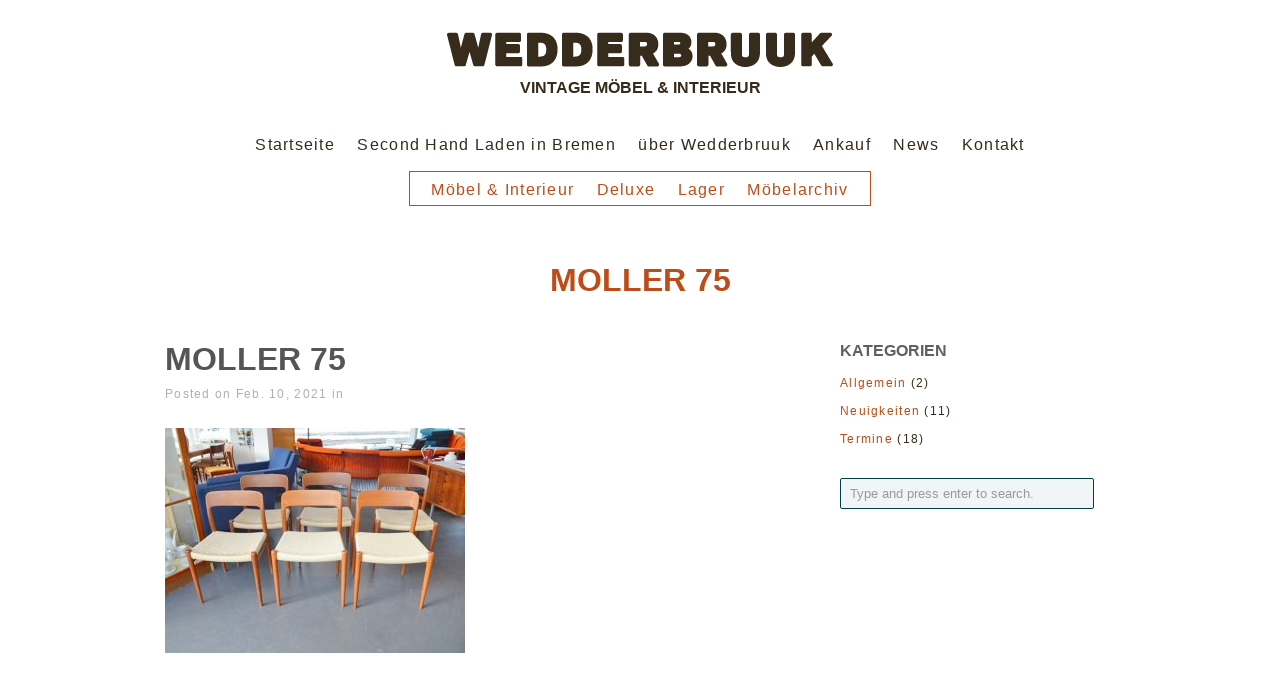

--- FILE ---
content_type: text/html; charset=UTF-8
request_url: https://www.wedderbruuk.de/produkt/6er-set-teakstuehle-niels-moller-daenemark-garngeflecht/attachment/moller-75/
body_size: 7656
content:
<!DOCTYPE html>
<html lang="de">

<head>
	<meta http-equiv="Content-Type" content="text/html; charset=UTF-8" />
	
	
	<meta name="viewport" content="width=device-width, initial-scale = 1.0, maximum-scale=1.0, user-scalable=no" />
	
	
	
		
	<link rel="stylesheet" href="https://www.wedderbruuk.de/data/themes/wedderbruuk/style.css" type="text/css" media="screen" />
	<link rel="alternate" type="application/rss+xml" title="WEDDERBRUUK RSS Feed" href="https://www.wedderbruuk.de/feed/" />
	<link rel="alternate" type="application/atom+xml" title="WEDDERBRUUK Atom Feed" href="https://www.wedderbruuk.de/feed/atom/" />
	
			<link rel="shortcut icon" href="https://www.wedderbruuk.de/data/uploads/2013/04/wedderbruuk.png" />
		
	<meta name='robots' content='index, follow, max-image-preview:large, max-snippet:-1, max-video-preview:-1' />

	<!-- This site is optimized with the Yoast SEO plugin v26.4 - https://yoast.com/wordpress/plugins/seo/ -->
	<title>Moller 75 - WEDDERBRUUK</title>
	<link rel="canonical" href="https://www.wedderbruuk.de/produkt/6er-set-teakstuehle-niels-moller-daenemark-garngeflecht/attachment/moller-75/" />
	<meta property="og:locale" content="de_DE" />
	<meta property="og:type" content="article" />
	<meta property="og:title" content="Moller 75 - WEDDERBRUUK" />
	<meta property="og:url" content="https://www.wedderbruuk.de/produkt/6er-set-teakstuehle-niels-moller-daenemark-garngeflecht/attachment/moller-75/" />
	<meta property="og:site_name" content="WEDDERBRUUK" />
	<meta property="og:image" content="https://www.wedderbruuk.de/produkt/6er-set-teakstuehle-niels-moller-daenemark-garngeflecht/attachment/moller-75" />
	<meta property="og:image:width" content="620" />
	<meta property="og:image:height" content="465" />
	<meta property="og:image:type" content="image/jpeg" />
	<script type="application/ld+json" class="yoast-schema-graph">{"@context":"https://schema.org","@graph":[{"@type":"WebPage","@id":"https://www.wedderbruuk.de/produkt/6er-set-teakstuehle-niels-moller-daenemark-garngeflecht/attachment/moller-75/","url":"https://www.wedderbruuk.de/produkt/6er-set-teakstuehle-niels-moller-daenemark-garngeflecht/attachment/moller-75/","name":"Moller 75 - WEDDERBRUUK","isPartOf":{"@id":"https://www.wedderbruuk.de/#website"},"primaryImageOfPage":{"@id":"https://www.wedderbruuk.de/produkt/6er-set-teakstuehle-niels-moller-daenemark-garngeflecht/attachment/moller-75/#primaryimage"},"image":{"@id":"https://www.wedderbruuk.de/produkt/6er-set-teakstuehle-niels-moller-daenemark-garngeflecht/attachment/moller-75/#primaryimage"},"thumbnailUrl":"https://www.wedderbruuk.de/data/uploads/2021/02/Moller-75.jpg","datePublished":"2021-02-10T10:48:52+00:00","breadcrumb":{"@id":"https://www.wedderbruuk.de/produkt/6er-set-teakstuehle-niels-moller-daenemark-garngeflecht/attachment/moller-75/#breadcrumb"},"inLanguage":"de","potentialAction":[{"@type":"ReadAction","target":["https://www.wedderbruuk.de/produkt/6er-set-teakstuehle-niels-moller-daenemark-garngeflecht/attachment/moller-75/"]}]},{"@type":"ImageObject","inLanguage":"de","@id":"https://www.wedderbruuk.de/produkt/6er-set-teakstuehle-niels-moller-daenemark-garngeflecht/attachment/moller-75/#primaryimage","url":"https://www.wedderbruuk.de/data/uploads/2021/02/Moller-75.jpg","contentUrl":"https://www.wedderbruuk.de/data/uploads/2021/02/Moller-75.jpg","width":620,"height":465},{"@type":"BreadcrumbList","@id":"https://www.wedderbruuk.de/produkt/6er-set-teakstuehle-niels-moller-daenemark-garngeflecht/attachment/moller-75/#breadcrumb","itemListElement":[{"@type":"ListItem","position":1,"name":"Home","item":"https://www.wedderbruuk.de/"},{"@type":"ListItem","position":2,"name":"6er-Set Teakstühle Niels Møller, Dänemark / Garngeflecht","item":"https://www.wedderbruuk.de/produkt/6er-set-teakstuehle-niels-moller-daenemark-garngeflecht/"},{"@type":"ListItem","position":3,"name":"Moller 75"}]},{"@type":"WebSite","@id":"https://www.wedderbruuk.de/#website","url":"https://www.wedderbruuk.de/","name":"WEDDERBRUUK","description":"Vintage Möbel &amp; Interieur","potentialAction":[{"@type":"SearchAction","target":{"@type":"EntryPoint","urlTemplate":"https://www.wedderbruuk.de/?s={search_term_string}"},"query-input":{"@type":"PropertyValueSpecification","valueRequired":true,"valueName":"search_term_string"}}],"inLanguage":"de"}]}</script>
	<!-- / Yoast SEO plugin. -->


<link rel='dns-prefetch' href='//www.wedderbruuk.de' />
<link rel="alternate" title="oEmbed (JSON)" type="application/json+oembed" href="https://www.wedderbruuk.de/wp-json/oembed/1.0/embed?url=https%3A%2F%2Fwww.wedderbruuk.de%2Fprodukt%2F6er-set-teakstuehle-niels-moller-daenemark-garngeflecht%2Fattachment%2Fmoller-75%2F" />
<link rel="alternate" title="oEmbed (XML)" type="text/xml+oembed" href="https://www.wedderbruuk.de/wp-json/oembed/1.0/embed?url=https%3A%2F%2Fwww.wedderbruuk.de%2Fprodukt%2F6er-set-teakstuehle-niels-moller-daenemark-garngeflecht%2Fattachment%2Fmoller-75%2F&#038;format=xml" />
<style id='wp-img-auto-sizes-contain-inline-css' type='text/css'>
img:is([sizes=auto i],[sizes^="auto," i]){contain-intrinsic-size:3000px 1500px}
/*# sourceURL=wp-img-auto-sizes-contain-inline-css */
</style>
<style id='wp-emoji-styles-inline-css' type='text/css'>

	img.wp-smiley, img.emoji {
		display: inline !important;
		border: none !important;
		box-shadow: none !important;
		height: 1em !important;
		width: 1em !important;
		margin: 0 0.07em !important;
		vertical-align: -0.1em !important;
		background: none !important;
		padding: 0 !important;
	}
/*# sourceURL=wp-emoji-styles-inline-css */
</style>
<style id='wp-block-library-inline-css' type='text/css'>
:root{--wp-block-synced-color:#7a00df;--wp-block-synced-color--rgb:122,0,223;--wp-bound-block-color:var(--wp-block-synced-color);--wp-editor-canvas-background:#ddd;--wp-admin-theme-color:#007cba;--wp-admin-theme-color--rgb:0,124,186;--wp-admin-theme-color-darker-10:#006ba1;--wp-admin-theme-color-darker-10--rgb:0,107,160.5;--wp-admin-theme-color-darker-20:#005a87;--wp-admin-theme-color-darker-20--rgb:0,90,135;--wp-admin-border-width-focus:2px}@media (min-resolution:192dpi){:root{--wp-admin-border-width-focus:1.5px}}.wp-element-button{cursor:pointer}:root .has-very-light-gray-background-color{background-color:#eee}:root .has-very-dark-gray-background-color{background-color:#313131}:root .has-very-light-gray-color{color:#eee}:root .has-very-dark-gray-color{color:#313131}:root .has-vivid-green-cyan-to-vivid-cyan-blue-gradient-background{background:linear-gradient(135deg,#00d084,#0693e3)}:root .has-purple-crush-gradient-background{background:linear-gradient(135deg,#34e2e4,#4721fb 50%,#ab1dfe)}:root .has-hazy-dawn-gradient-background{background:linear-gradient(135deg,#faaca8,#dad0ec)}:root .has-subdued-olive-gradient-background{background:linear-gradient(135deg,#fafae1,#67a671)}:root .has-atomic-cream-gradient-background{background:linear-gradient(135deg,#fdd79a,#004a59)}:root .has-nightshade-gradient-background{background:linear-gradient(135deg,#330968,#31cdcf)}:root .has-midnight-gradient-background{background:linear-gradient(135deg,#020381,#2874fc)}:root{--wp--preset--font-size--normal:16px;--wp--preset--font-size--huge:42px}.has-regular-font-size{font-size:1em}.has-larger-font-size{font-size:2.625em}.has-normal-font-size{font-size:var(--wp--preset--font-size--normal)}.has-huge-font-size{font-size:var(--wp--preset--font-size--huge)}.has-text-align-center{text-align:center}.has-text-align-left{text-align:left}.has-text-align-right{text-align:right}.has-fit-text{white-space:nowrap!important}#end-resizable-editor-section{display:none}.aligncenter{clear:both}.items-justified-left{justify-content:flex-start}.items-justified-center{justify-content:center}.items-justified-right{justify-content:flex-end}.items-justified-space-between{justify-content:space-between}.screen-reader-text{border:0;clip-path:inset(50%);height:1px;margin:-1px;overflow:hidden;padding:0;position:absolute;width:1px;word-wrap:normal!important}.screen-reader-text:focus{background-color:#ddd;clip-path:none;color:#444;display:block;font-size:1em;height:auto;left:5px;line-height:normal;padding:15px 23px 14px;text-decoration:none;top:5px;width:auto;z-index:100000}html :where(.has-border-color){border-style:solid}html :where([style*=border-top-color]){border-top-style:solid}html :where([style*=border-right-color]){border-right-style:solid}html :where([style*=border-bottom-color]){border-bottom-style:solid}html :where([style*=border-left-color]){border-left-style:solid}html :where([style*=border-width]){border-style:solid}html :where([style*=border-top-width]){border-top-style:solid}html :where([style*=border-right-width]){border-right-style:solid}html :where([style*=border-bottom-width]){border-bottom-style:solid}html :where([style*=border-left-width]){border-left-style:solid}html :where(img[class*=wp-image-]){height:auto;max-width:100%}:where(figure){margin:0 0 1em}html :where(.is-position-sticky){--wp-admin--admin-bar--position-offset:var(--wp-admin--admin-bar--height,0px)}@media screen and (max-width:600px){html :where(.is-position-sticky){--wp-admin--admin-bar--position-offset:0px}}
/*wp_block_styles_on_demand_placeholder:696fc4c177e46*/
/*# sourceURL=wp-block-library-inline-css */
</style>
<style id='classic-theme-styles-inline-css' type='text/css'>
/*! This file is auto-generated */
.wp-block-button__link{color:#fff;background-color:#32373c;border-radius:9999px;box-shadow:none;text-decoration:none;padding:calc(.667em + 2px) calc(1.333em + 2px);font-size:1.125em}.wp-block-file__button{background:#32373c;color:#fff;text-decoration:none}
/*# sourceURL=/wp-includes/css/classic-themes.min.css */
</style>
<link rel='stylesheet' id='superfish-css' href='https://www.wedderbruuk.de/data/themes/wedderbruuk/css/superfish.css?ver=1.4.8' type='text/css' media='all' />
<link rel='stylesheet' id='lightbox-css' href='https://www.wedderbruuk.de/data/themes/wedderbruuk/css/lightbox.css?ver=6.9' type='text/css' media='all' />
<link rel='stylesheet' id='slideshow-css' href='https://www.wedderbruuk.de/data/themes/wedderbruuk/css/flexslider.css?ver=1.8' type='text/css' media='all' />
<script type="text/javascript" src="https://www.wedderbruuk.de/wp-includes/js/jquery/jquery.min.js?ver=3.7.1" id="jquery-core-js"></script>
<script type="text/javascript" src="https://www.wedderbruuk.de/wp-includes/js/jquery/jquery-migrate.min.js?ver=3.4.1" id="jquery-migrate-js"></script>
<link rel="https://api.w.org/" href="https://www.wedderbruuk.de/wp-json/" /><link rel="alternate" title="JSON" type="application/json" href="https://www.wedderbruuk.de/wp-json/wp/v2/media/11859" /><meta name="generator" content="WordPress 6.9" />
<link rel='shortlink' href='https://www.wedderbruuk.de/?p=11859' />
<meta name="generator" content=" " />

<style type="text/css" media="screen">


	blockquote, address {
		border-left: 5px solid #627c51;
	}	
	#filterNav .selected, #filterNav a.selected:hover, #content .project.small .inside {
		background-color: #627c51;
	}	

#mainNav ul a, #mainNav ul li.sfHover ul a { color: #372c1c !important;	}
	#mainNav ul li.current a,
	#mainNav ul li.current-cat a,
	#mainNav ul li.current_page_item a,
	#mainNav ul li.current-menu-item a,
	#mainNav ul li.current-post-ancestor a,	
	.single-post #mainNav ul li.current_page_parent a,
	#mainNav ul li.current-category-parent a,
	#mainNav ul li.current-category-ancestor a,
	#mainNav ul li.current-portfolio-ancestor a,
	#mainNav ul li.current-projects-ancestor a {
		color: #bd4d18 !important;		
	}
	#mainNav ul li.sfHover a,
	#mainNav ul li a:hover,
	#mainNav ul li:hover {
		color: #bd4d18 !important;	
	}
	#mainNav ul li.sfHover ul a:hover { color: #bd4d18 !important;}	

.button, #searchsubmit, input[type="submit"] {background-color: #bd4d18 !important;}
.button:hover, #searchsubmit:hover, input[type="submit"]:hover {background-color: #043c4d !important;}


</style>

<!--[if IE 7]>
<link rel="stylesheet" href="https://www.wedderbruuk.de/data/themes/wedderbruuk/css/ie7.css" type="text/css" media="screen" />
<![endif]-->
<!--[if IE 8]>
<link rel="stylesheet" href="https://www.wedderbruuk.de/data/themes/wedderbruuk/css/ie8.css" type="text/css" media="screen" />
<![endif]-->
<!--[if IE]><script src="https://cdnjs.cloudflare.com/ajax/libs/html5shiv/3.7.3/html5shiv.min.js"></script><![endif]-->




	
  
</head>

<body class="attachment wp-singular attachment-template-default single single-attachment postid-11859 attachmentid-11859 attachment-jpeg wp-theme-wedderbruuk " >

<div id="container">	
<div id="header">
	<div class="inside clearfix">
							
				<div id="logo">
						
			<h1 class="logo"><a href="https://www.wedderbruuk.de"><img src="/data/wedderbruuk-logo-2022.png" alt="WEDDERBRUUK" /></a></h1>
			<h2>Vintage Möbel &amp; Interieur</h2>
			
		</div>
		
		<br />
		
		<div id="mainNav" class="clearfix">							
			<div class="menu-hauptmenue-container"><ul id="menu-hauptmenue" class="sf-menu"><li id="menu-item-722" class="menu-item menu-item-type-post_type menu-item-object-page menu-item-home menu-item-722"><a href="https://www.wedderbruuk.de/">Startseite</a></li>
<li id="menu-item-251" class="menu-item menu-item-type-post_type menu-item-object-page menu-item-251"><a href="https://www.wedderbruuk.de/second-hand-laden-bremen/">Second Hand Laden in Bremen</a></li>
<li id="menu-item-70" class="menu-item menu-item-type-post_type menu-item-object-page menu-item-70"><a href="https://www.wedderbruuk.de/wedderbruuk/">über Wedderbruuk</a></li>
<li id="menu-item-933" class="menu-item menu-item-type-post_type menu-item-object-page menu-item-933"><a href="https://www.wedderbruuk.de/ankauf-moebel-bremen/">Ankauf</a></li>
<li id="menu-item-103" class="menu-item menu-item-type-post_type menu-item-object-page current_page_parent menu-item-103"><a href="https://www.wedderbruuk.de/blog/">News</a></li>
<li id="menu-item-16" class="menu-item menu-item-type-post_type menu-item-object-page menu-item-16"><a href="https://www.wedderbruuk.de/kontakt/">Kontakt</a></li>
</ul></div>			
		</div>	
		
		<br />	
		
	<div id="productNav" class="clearfix">							
		<div class="menu-produktmenu-container"><ul id="menu-produktmenu" class="sf-menu"><li id="menu-item-1312" class="menu-item menu-item-type-post_type menu-item-object-page menu-item-1312"><a href="https://www.wedderbruuk.de/vintage-moebel-interieur/">Möbel &#038; Interieur</a></li>
<li id="menu-item-9640" class="menu-item menu-item-type-post_type menu-item-object-page menu-item-9640"><a href="https://www.wedderbruuk.de/mid-century-modern/" title="Deluxe / Mid-Century Modern">Deluxe</a></li>
<li id="menu-item-9086" class="menu-item menu-item-type-post_type menu-item-object-page menu-item-9086"><a href="https://www.wedderbruuk.de/lager/">Lager</a></li>
<li id="menu-item-4533" class="menu-item menu-item-type-post_type menu-item-object-page menu-item-4533"><a href="https://www.wedderbruuk.de/moebel/">Möbelarchiv</a></li>
</ul></div>			
	</div>		
	</div>	
	
	</div>
	


	<div id="slider">
	
	<div id="slider-content">

	<div id="slider-start">
 
 	 	
	<h1>Moller 75</h1>
	
		

	
	</div>
	
	
	</div>
	</div>
		
	
	

<div class="wrap">
<div id="main" class="clearfix">

					 
	<div id="content" class="twoThirds clearfix">
					    
		<div class="post-11859 attachment type-attachment status-inherit hentry">													
			<h1><a href="https://www.wedderbruuk.de/produkt/6er-set-teakstuehle-niels-moller-daenemark-garngeflecht/attachment/moller-75/" rel="bookmark" >Moller 75</a></h1>
			<div class="meta clearfix">
																							
				Posted 					
								on Feb. 10, 2021				in 								
							</div>
			
													
			<p class="attachment"><a href='https://www.wedderbruuk.de/data/uploads/2021/02/Moller-75.jpg'><img fetchpriority="high" decoding="async" width="300" height="225" src="https://www.wedderbruuk.de/data/uploads/2021/02/Moller-75-300x225.jpg" class="attachment-medium size-medium" alt="" srcset="https://www.wedderbruuk.de/data/uploads/2021/02/Moller-75-300x225.jpg 300w, https://www.wedderbruuk.de/data/uploads/2021/02/Moller-75.jpg 620w" sizes="(max-width: 300px) 100vw, 300px" /></a></p>
			
																													
		</div>				
					
							    	
	</div>
		
	<div id="sidebar" class="clearfix">
	
		
    <div id="categories-2" class="widget_categories sidebarBox widgetBox"><h3>Kategorien</h3>
			<ul>
					<li class="cat-item cat-item-1"><a href="https://www.wedderbruuk.de/allgemein/">Allgemein</a> (2)
</li>
	<li class="cat-item cat-item-8"><a href="https://www.wedderbruuk.de/neuigkeiten/">Neuigkeiten</a> (11)
</li>
	<li class="cat-item cat-item-7"><a href="https://www.wedderbruuk.de/termine/">Termine</a> (18)
</li>
			</ul>

			</div><div id="search-2" class="widget_search sidebarBox widgetBox"><h3>Suche</h3><form method="get" id="searchform"   action="https://www.wedderbruuk.de/">
<input type="text" value="Type and press enter to search."   name="s" id="s"
onblur="if (this.value == '')   {this.value = 'Type and press enter to search.';}"
onfocus="if (this.value == 'Type and press enter to search.'){this.value = '';}" />
<input type="hidden" id="searchsubmit" />
</form></div></div><!-- end sidebar -->					

	</div>
	</div>	
	<div id="footer" >
		<div class="inside">		
		<div class="main clearfix">
			
			<div id="nav_menu-3" class="oneThird widget_nav_menu footerBox widgetBox"><h3>Allgemeine Seiten:</h3><div class="menu-menue-footer-container"><ul id="menu-menue-footer" class="menu"><li id="menu-item-71" class="menu-item menu-item-type-post_type menu-item-object-page menu-item-71"><a href="https://www.wedderbruuk.de/wedderbruuk/">über Wedderbruuk</a></li>
<li id="menu-item-336" class="menu-item menu-item-type-post_type menu-item-object-page menu-item-336"><a href="https://www.wedderbruuk.de/second-hand-laden-bremen/">Second Hand Laden</a></li>
<li id="menu-item-6837" class="menu-item menu-item-type-post_type menu-item-object-page menu-item-6837"><a href="https://www.wedderbruuk.de/ankauf-moebel-bremen/">Ankauf</a></li>
<li id="menu-item-102" class="menu-item menu-item-type-post_type menu-item-object-page current_page_parent menu-item-102"><a href="https://www.wedderbruuk.de/blog/">Blog</a></li>
<li id="menu-item-359" class="menu-item menu-item-type-post_type menu-item-object-page menu-item-privacy-policy menu-item-359"><a rel="privacy-policy" href="https://www.wedderbruuk.de/datenschutz/">Datenschutz</a></li>
<li id="menu-item-64" class="menu-item menu-item-type-post_type menu-item-object-page menu-item-64"><a href="https://www.wedderbruuk.de/kontakt/">Kontakt</a></li>
<li id="menu-item-65" class="menu-item menu-item-type-post_type menu-item-object-page menu-item-65"><a href="https://www.wedderbruuk.de/impressum/">Impressum</a></li>
</ul></div></div><div id="nav_menu-4" class="oneThird widget_nav_menu footerBox widgetBox"><h3>Produkte:</h3><div class="menu-menue-footer-2-container"><ul id="menu-menue-footer-2" class="menu"><li id="menu-item-1314" class="menu-item menu-item-type-post_type menu-item-object-page menu-item-1314"><a href="https://www.wedderbruuk.de/vintage-moebel-interieur/">Vintage Möbel &#038; Interieur</a></li>
<li id="menu-item-9641" class="menu-item menu-item-type-post_type menu-item-object-page menu-item-9641"><a href="https://www.wedderbruuk.de/mid-century-modern/" title="Deluxe / Mid-Century Modern">Deluxe</a></li>
<li id="menu-item-9088" class="menu-item menu-item-type-post_type menu-item-object-page menu-item-9088"><a href="https://www.wedderbruuk.de/lager/">Lager</a></li>
<li id="menu-item-4532" class="menu-item menu-item-type-post_type menu-item-object-page menu-item-4532"><a href="https://www.wedderbruuk.de/moebel/">Möbelarchiv</a></li>
<li id="menu-item-1132" class="menu-item menu-item-type-post_type menu-item-object-page menu-item-1132"><a href="https://www.wedderbruuk.de/sortiment/">Sortiment</a></li>
<li id="menu-item-6844" class="menu-item menu-item-type-post_type menu-item-object-page menu-item-6844"><a href="https://www.wedderbruuk.de/beutel-und-taschen/">Beutel und Taschen</a></li>
</ul></div></div><div id="nav_menu-5" class="oneThird widget_nav_menu footerBox widgetBox"><h3>Ankauf</h3><div class="menu-ankauf-container"><ul id="menu-ankauf" class="menu"><li id="menu-item-6836" class="menu-item menu-item-type-post_type menu-item-object-page menu-item-6836"><a href="https://www.wedderbruuk.de/ankauf-moebel-bremen/">Ankauf Möbel in Bremen</a></li>
<li id="menu-item-6835" class="menu-item menu-item-type-post_type menu-item-object-page menu-item-6835"><a href="https://www.wedderbruuk.de/ankauf-teak-moebel-bremen/">Ankauf Teakmöbel Bremen</a></li>
<li id="menu-item-7559" class="menu-item menu-item-type-post_type menu-item-object-page menu-item-7559"><a href="https://www.wedderbruuk.de/ankauf-designklassiker-bremen/">Ankauf Designklassiker Bremen</a></li>
</ul></div></div><div id="text-4" class="oneThird widget_text footerBox widgetBox"><h3>Extern:</h3>			<div class="textwidget"><ul>
<li><a title="Wedderbruuk Facebook-Seite" href="http://facebook.com/wedderbruuk" target="_blank">Wedderbruuk auf Facebook</a>
</li>
<li><a title="Wedderbruuk Instagram-Seite" href="https://www.instagram.com/wedderbruuk/" target="_blank">Wedderbruuk auf Instagram</a>
</li>
<li><a title="ZwischenZeitZentrale Bremen" href="http://www.zzz-bremen.de/" target="_blank">ZZZ – ZwischenZeitZentrale Bremen</a>
</li>
</ul></div>
		</div>						
			
						
		</div><!-- end footer main -->							
			
		<div class="secondary clearfix">	
									<div class="left"><p>&copy; 2026 <a href="https://www.wedderbruuk.de"><strong>WEDDERBRUUK</strong></a> All Rights Reserved.</p></div>
			<div class="right"><p></p></div>
		</div><!-- end footer secondary-->		
		</div><!-- end footer inside-->		
	</div><!-- end footer -->
</div><!-- end container -->
<script type="speculationrules">
{"prefetch":[{"source":"document","where":{"and":[{"href_matches":"/*"},{"not":{"href_matches":["/wp-*.php","/wp-admin/*","/data/uploads/*","/data/*","/data/plugins/*","/data/themes/wedderbruuk/*","/*\\?(.+)"]}},{"not":{"selector_matches":"a[rel~=\"nofollow\"]"}},{"not":{"selector_matches":".no-prefetch, .no-prefetch a"}}]},"eagerness":"conservative"}]}
</script>
<script type="text/javascript" src="https://www.wedderbruuk.de/data/themes/wedderbruuk/js/superfish.js?ver=1.4.8" id="superfish-js"></script>
<script type="text/javascript" src="https://www.wedderbruuk.de/data/themes/wedderbruuk/js/lightbox.min.js?ver=6.9" id="lightbox-js"></script>
<script type="text/javascript" src="https://www.wedderbruuk.de/data/themes/wedderbruuk/js/jquery.fitvids.js?ver=1.0" id="fitvids-js"></script>
<script type="text/javascript" src="https://www.wedderbruuk.de/data/themes/wedderbruuk/js/jquery.flexslider-min.js?ver=1.8" id="slideshow-js"></script>
<script type="text/javascript" src="https://www.wedderbruuk.de/data/themes/wedderbruuk/js/theme_trust.js?ver=1.0" id="theme_trust_js-js"></script>
<script id="wp-emoji-settings" type="application/json">
{"baseUrl":"https://s.w.org/images/core/emoji/17.0.2/72x72/","ext":".png","svgUrl":"https://s.w.org/images/core/emoji/17.0.2/svg/","svgExt":".svg","source":{"concatemoji":"https://www.wedderbruuk.de/wp-includes/js/wp-emoji-release.min.js?ver=6.9"}}
</script>
<script type="module">
/* <![CDATA[ */
/*! This file is auto-generated */
const a=JSON.parse(document.getElementById("wp-emoji-settings").textContent),o=(window._wpemojiSettings=a,"wpEmojiSettingsSupports"),s=["flag","emoji"];function i(e){try{var t={supportTests:e,timestamp:(new Date).valueOf()};sessionStorage.setItem(o,JSON.stringify(t))}catch(e){}}function c(e,t,n){e.clearRect(0,0,e.canvas.width,e.canvas.height),e.fillText(t,0,0);t=new Uint32Array(e.getImageData(0,0,e.canvas.width,e.canvas.height).data);e.clearRect(0,0,e.canvas.width,e.canvas.height),e.fillText(n,0,0);const a=new Uint32Array(e.getImageData(0,0,e.canvas.width,e.canvas.height).data);return t.every((e,t)=>e===a[t])}function p(e,t){e.clearRect(0,0,e.canvas.width,e.canvas.height),e.fillText(t,0,0);var n=e.getImageData(16,16,1,1);for(let e=0;e<n.data.length;e++)if(0!==n.data[e])return!1;return!0}function u(e,t,n,a){switch(t){case"flag":return n(e,"\ud83c\udff3\ufe0f\u200d\u26a7\ufe0f","\ud83c\udff3\ufe0f\u200b\u26a7\ufe0f")?!1:!n(e,"\ud83c\udde8\ud83c\uddf6","\ud83c\udde8\u200b\ud83c\uddf6")&&!n(e,"\ud83c\udff4\udb40\udc67\udb40\udc62\udb40\udc65\udb40\udc6e\udb40\udc67\udb40\udc7f","\ud83c\udff4\u200b\udb40\udc67\u200b\udb40\udc62\u200b\udb40\udc65\u200b\udb40\udc6e\u200b\udb40\udc67\u200b\udb40\udc7f");case"emoji":return!a(e,"\ud83e\u1fac8")}return!1}function f(e,t,n,a){let r;const o=(r="undefined"!=typeof WorkerGlobalScope&&self instanceof WorkerGlobalScope?new OffscreenCanvas(300,150):document.createElement("canvas")).getContext("2d",{willReadFrequently:!0}),s=(o.textBaseline="top",o.font="600 32px Arial",{});return e.forEach(e=>{s[e]=t(o,e,n,a)}),s}function r(e){var t=document.createElement("script");t.src=e,t.defer=!0,document.head.appendChild(t)}a.supports={everything:!0,everythingExceptFlag:!0},new Promise(t=>{let n=function(){try{var e=JSON.parse(sessionStorage.getItem(o));if("object"==typeof e&&"number"==typeof e.timestamp&&(new Date).valueOf()<e.timestamp+604800&&"object"==typeof e.supportTests)return e.supportTests}catch(e){}return null}();if(!n){if("undefined"!=typeof Worker&&"undefined"!=typeof OffscreenCanvas&&"undefined"!=typeof URL&&URL.createObjectURL&&"undefined"!=typeof Blob)try{var e="postMessage("+f.toString()+"("+[JSON.stringify(s),u.toString(),c.toString(),p.toString()].join(",")+"));",a=new Blob([e],{type:"text/javascript"});const r=new Worker(URL.createObjectURL(a),{name:"wpTestEmojiSupports"});return void(r.onmessage=e=>{i(n=e.data),r.terminate(),t(n)})}catch(e){}i(n=f(s,u,c,p))}t(n)}).then(e=>{for(const n in e)a.supports[n]=e[n],a.supports.everything=a.supports.everything&&a.supports[n],"flag"!==n&&(a.supports.everythingExceptFlag=a.supports.everythingExceptFlag&&a.supports[n]);var t;a.supports.everythingExceptFlag=a.supports.everythingExceptFlag&&!a.supports.flag,a.supports.everything||((t=a.source||{}).concatemoji?r(t.concatemoji):t.wpemoji&&t.twemoji&&(r(t.twemoji),r(t.wpemoji)))});
//# sourceURL=https://www.wedderbruuk.de/wp-includes/js/wp-emoji-loader.min.js
/* ]]> */
</script>
</body>
</html>